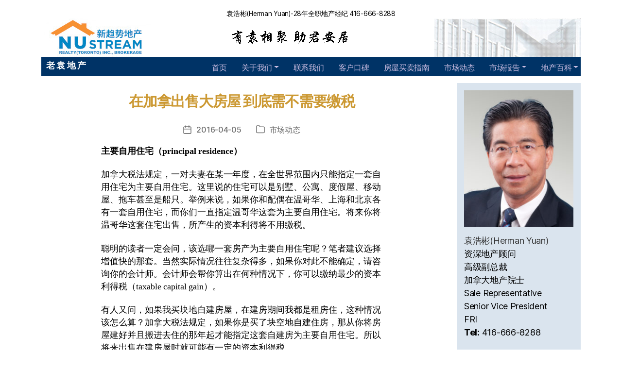

--- FILE ---
content_type: text/html; charset=UTF-8
request_url: http://www.laoyuan.com/archives/9865
body_size: 9479
content:
<!DOCTYPE html>
<html class="no-js" lang="zh-Hans">
<head>
    <meta charset="UTF-8">
    <meta name="viewport" content="width=device-width, initial-scale=1">
    <meta http-equiv="X-UA-Compatible" content="IE=edge">
    <link rel="profile" href="https://gmpg.org/xfn/11">
    <title>在加拿出售大房屋 到底需不需要缴税 &#8211; 多伦多老袁房地产</title>
<meta name='robots' content='max-image-preview:large' />
<link rel="alternate" title="oEmbed (JSON)" type="application/json+oembed" href="http://www.laoyuan.com/wp-json/oembed/1.0/embed?url=http%3A%2F%2Fwww.laoyuan.com%2Farchives%2F9865" />
<link rel="alternate" title="oEmbed (XML)" type="text/xml+oembed" href="http://www.laoyuan.com/wp-json/oembed/1.0/embed?url=http%3A%2F%2Fwww.laoyuan.com%2Farchives%2F9865&#038;format=xml" />
<style id='wp-img-auto-sizes-contain-inline-css'>
img:is([sizes=auto i],[sizes^="auto," i]){contain-intrinsic-size:3000px 1500px}
/*# sourceURL=wp-img-auto-sizes-contain-inline-css */
</style>
<link rel='stylesheet' id='wp-block-library-css' href='http://www.laoyuan.com/wp-includes/css/dist/block-library/style.min.css?ver=6.9' media='all' />
<style id='global-styles-inline-css'>
:root{--wp--preset--aspect-ratio--square: 1;--wp--preset--aspect-ratio--4-3: 4/3;--wp--preset--aspect-ratio--3-4: 3/4;--wp--preset--aspect-ratio--3-2: 3/2;--wp--preset--aspect-ratio--2-3: 2/3;--wp--preset--aspect-ratio--16-9: 16/9;--wp--preset--aspect-ratio--9-16: 9/16;--wp--preset--color--black: #000000;--wp--preset--color--cyan-bluish-gray: #abb8c3;--wp--preset--color--white: #ffffff;--wp--preset--color--pale-pink: #f78da7;--wp--preset--color--vivid-red: #cf2e2e;--wp--preset--color--luminous-vivid-orange: #ff6900;--wp--preset--color--luminous-vivid-amber: #fcb900;--wp--preset--color--light-green-cyan: #7bdcb5;--wp--preset--color--vivid-green-cyan: #00d084;--wp--preset--color--pale-cyan-blue: #8ed1fc;--wp--preset--color--vivid-cyan-blue: #0693e3;--wp--preset--color--vivid-purple: #9b51e0;--wp--preset--color--accent: #e22658;--wp--preset--color--primary: #000000;--wp--preset--color--secondary: #6d6d6d;--wp--preset--color--subtle-background: #dbdbdb;--wp--preset--color--background: #ffffff;--wp--preset--gradient--vivid-cyan-blue-to-vivid-purple: linear-gradient(135deg,rgb(6,147,227) 0%,rgb(155,81,224) 100%);--wp--preset--gradient--light-green-cyan-to-vivid-green-cyan: linear-gradient(135deg,rgb(122,220,180) 0%,rgb(0,208,130) 100%);--wp--preset--gradient--luminous-vivid-amber-to-luminous-vivid-orange: linear-gradient(135deg,rgb(252,185,0) 0%,rgb(255,105,0) 100%);--wp--preset--gradient--luminous-vivid-orange-to-vivid-red: linear-gradient(135deg,rgb(255,105,0) 0%,rgb(207,46,46) 100%);--wp--preset--gradient--very-light-gray-to-cyan-bluish-gray: linear-gradient(135deg,rgb(238,238,238) 0%,rgb(169,184,195) 100%);--wp--preset--gradient--cool-to-warm-spectrum: linear-gradient(135deg,rgb(74,234,220) 0%,rgb(151,120,209) 20%,rgb(207,42,186) 40%,rgb(238,44,130) 60%,rgb(251,105,98) 80%,rgb(254,248,76) 100%);--wp--preset--gradient--blush-light-purple: linear-gradient(135deg,rgb(255,206,236) 0%,rgb(152,150,240) 100%);--wp--preset--gradient--blush-bordeaux: linear-gradient(135deg,rgb(254,205,165) 0%,rgb(254,45,45) 50%,rgb(107,0,62) 100%);--wp--preset--gradient--luminous-dusk: linear-gradient(135deg,rgb(255,203,112) 0%,rgb(199,81,192) 50%,rgb(65,88,208) 100%);--wp--preset--gradient--pale-ocean: linear-gradient(135deg,rgb(255,245,203) 0%,rgb(182,227,212) 50%,rgb(51,167,181) 100%);--wp--preset--gradient--electric-grass: linear-gradient(135deg,rgb(202,248,128) 0%,rgb(113,206,126) 100%);--wp--preset--gradient--midnight: linear-gradient(135deg,rgb(2,3,129) 0%,rgb(40,116,252) 100%);--wp--preset--font-size--small: 18px;--wp--preset--font-size--medium: 20px;--wp--preset--font-size--large: 26.25px;--wp--preset--font-size--x-large: 42px;--wp--preset--font-size--normal: 21px;--wp--preset--font-size--larger: 32px;--wp--preset--spacing--20: 0.44rem;--wp--preset--spacing--30: 0.67rem;--wp--preset--spacing--40: 1rem;--wp--preset--spacing--50: 1.5rem;--wp--preset--spacing--60: 2.25rem;--wp--preset--spacing--70: 3.38rem;--wp--preset--spacing--80: 5.06rem;--wp--preset--shadow--natural: 6px 6px 9px rgba(0, 0, 0, 0.2);--wp--preset--shadow--deep: 12px 12px 50px rgba(0, 0, 0, 0.4);--wp--preset--shadow--sharp: 6px 6px 0px rgba(0, 0, 0, 0.2);--wp--preset--shadow--outlined: 6px 6px 0px -3px rgb(255, 255, 255), 6px 6px rgb(0, 0, 0);--wp--preset--shadow--crisp: 6px 6px 0px rgb(0, 0, 0);}:where(.is-layout-flex){gap: 0.5em;}:where(.is-layout-grid){gap: 0.5em;}body .is-layout-flex{display: flex;}.is-layout-flex{flex-wrap: wrap;align-items: center;}.is-layout-flex > :is(*, div){margin: 0;}body .is-layout-grid{display: grid;}.is-layout-grid > :is(*, div){margin: 0;}:where(.wp-block-columns.is-layout-flex){gap: 2em;}:where(.wp-block-columns.is-layout-grid){gap: 2em;}:where(.wp-block-post-template.is-layout-flex){gap: 1.25em;}:where(.wp-block-post-template.is-layout-grid){gap: 1.25em;}.has-black-color{color: var(--wp--preset--color--black) !important;}.has-cyan-bluish-gray-color{color: var(--wp--preset--color--cyan-bluish-gray) !important;}.has-white-color{color: var(--wp--preset--color--white) !important;}.has-pale-pink-color{color: var(--wp--preset--color--pale-pink) !important;}.has-vivid-red-color{color: var(--wp--preset--color--vivid-red) !important;}.has-luminous-vivid-orange-color{color: var(--wp--preset--color--luminous-vivid-orange) !important;}.has-luminous-vivid-amber-color{color: var(--wp--preset--color--luminous-vivid-amber) !important;}.has-light-green-cyan-color{color: var(--wp--preset--color--light-green-cyan) !important;}.has-vivid-green-cyan-color{color: var(--wp--preset--color--vivid-green-cyan) !important;}.has-pale-cyan-blue-color{color: var(--wp--preset--color--pale-cyan-blue) !important;}.has-vivid-cyan-blue-color{color: var(--wp--preset--color--vivid-cyan-blue) !important;}.has-vivid-purple-color{color: var(--wp--preset--color--vivid-purple) !important;}.has-black-background-color{background-color: var(--wp--preset--color--black) !important;}.has-cyan-bluish-gray-background-color{background-color: var(--wp--preset--color--cyan-bluish-gray) !important;}.has-white-background-color{background-color: var(--wp--preset--color--white) !important;}.has-pale-pink-background-color{background-color: var(--wp--preset--color--pale-pink) !important;}.has-vivid-red-background-color{background-color: var(--wp--preset--color--vivid-red) !important;}.has-luminous-vivid-orange-background-color{background-color: var(--wp--preset--color--luminous-vivid-orange) !important;}.has-luminous-vivid-amber-background-color{background-color: var(--wp--preset--color--luminous-vivid-amber) !important;}.has-light-green-cyan-background-color{background-color: var(--wp--preset--color--light-green-cyan) !important;}.has-vivid-green-cyan-background-color{background-color: var(--wp--preset--color--vivid-green-cyan) !important;}.has-pale-cyan-blue-background-color{background-color: var(--wp--preset--color--pale-cyan-blue) !important;}.has-vivid-cyan-blue-background-color{background-color: var(--wp--preset--color--vivid-cyan-blue) !important;}.has-vivid-purple-background-color{background-color: var(--wp--preset--color--vivid-purple) !important;}.has-black-border-color{border-color: var(--wp--preset--color--black) !important;}.has-cyan-bluish-gray-border-color{border-color: var(--wp--preset--color--cyan-bluish-gray) !important;}.has-white-border-color{border-color: var(--wp--preset--color--white) !important;}.has-pale-pink-border-color{border-color: var(--wp--preset--color--pale-pink) !important;}.has-vivid-red-border-color{border-color: var(--wp--preset--color--vivid-red) !important;}.has-luminous-vivid-orange-border-color{border-color: var(--wp--preset--color--luminous-vivid-orange) !important;}.has-luminous-vivid-amber-border-color{border-color: var(--wp--preset--color--luminous-vivid-amber) !important;}.has-light-green-cyan-border-color{border-color: var(--wp--preset--color--light-green-cyan) !important;}.has-vivid-green-cyan-border-color{border-color: var(--wp--preset--color--vivid-green-cyan) !important;}.has-pale-cyan-blue-border-color{border-color: var(--wp--preset--color--pale-cyan-blue) !important;}.has-vivid-cyan-blue-border-color{border-color: var(--wp--preset--color--vivid-cyan-blue) !important;}.has-vivid-purple-border-color{border-color: var(--wp--preset--color--vivid-purple) !important;}.has-vivid-cyan-blue-to-vivid-purple-gradient-background{background: var(--wp--preset--gradient--vivid-cyan-blue-to-vivid-purple) !important;}.has-light-green-cyan-to-vivid-green-cyan-gradient-background{background: var(--wp--preset--gradient--light-green-cyan-to-vivid-green-cyan) !important;}.has-luminous-vivid-amber-to-luminous-vivid-orange-gradient-background{background: var(--wp--preset--gradient--luminous-vivid-amber-to-luminous-vivid-orange) !important;}.has-luminous-vivid-orange-to-vivid-red-gradient-background{background: var(--wp--preset--gradient--luminous-vivid-orange-to-vivid-red) !important;}.has-very-light-gray-to-cyan-bluish-gray-gradient-background{background: var(--wp--preset--gradient--very-light-gray-to-cyan-bluish-gray) !important;}.has-cool-to-warm-spectrum-gradient-background{background: var(--wp--preset--gradient--cool-to-warm-spectrum) !important;}.has-blush-light-purple-gradient-background{background: var(--wp--preset--gradient--blush-light-purple) !important;}.has-blush-bordeaux-gradient-background{background: var(--wp--preset--gradient--blush-bordeaux) !important;}.has-luminous-dusk-gradient-background{background: var(--wp--preset--gradient--luminous-dusk) !important;}.has-pale-ocean-gradient-background{background: var(--wp--preset--gradient--pale-ocean) !important;}.has-electric-grass-gradient-background{background: var(--wp--preset--gradient--electric-grass) !important;}.has-midnight-gradient-background{background: var(--wp--preset--gradient--midnight) !important;}.has-small-font-size{font-size: var(--wp--preset--font-size--small) !important;}.has-medium-font-size{font-size: var(--wp--preset--font-size--medium) !important;}.has-large-font-size{font-size: var(--wp--preset--font-size--large) !important;}.has-x-large-font-size{font-size: var(--wp--preset--font-size--x-large) !important;}
/*# sourceURL=global-styles-inline-css */
</style>

<style id='classic-theme-styles-inline-css'>
/*! This file is auto-generated */
.wp-block-button__link{color:#fff;background-color:#32373c;border-radius:9999px;box-shadow:none;text-decoration:none;padding:calc(.667em + 2px) calc(1.333em + 2px);font-size:1.125em}.wp-block-file__button{background:#32373c;color:#fff;text-decoration:none}
/*# sourceURL=/wp-includes/css/classic-themes.min.css */
</style>
<link rel='stylesheet' id='laoyuan-bootstrap-css' href='http://www.laoyuan.com/wp-content/themes/LaoYuan/assets/css/bootstrap.min.css?ver=6.9' media='all' />
<link rel='stylesheet' id='laoyuan-fontawesome-css' href='http://www.laoyuan.com/wp-content/themes/LaoYuan/assets/css/fontawesome-all.min.css?ver=6.9' media='all' />
<link rel='stylesheet' id='twentytwenty-style-css' href='http://www.laoyuan.com/wp-content/themes/LaoYuan/style.css?ver=1.0' media='all' />
<link rel='stylesheet' id='twentytwenty-print-style-css' href='http://www.laoyuan.com/wp-content/themes/LaoYuan/print.css?ver=1.0' media='print' />
<link rel='stylesheet' id='laoyuan-style-css' href='http://www.laoyuan.com/wp-content/themes/LaoYuan/assets/css/laoyuan.css?ver=1.0' media='all' />
<script src="http://www.laoyuan.com/wp-includes/js/jquery/jquery.min.js?ver=3.7.1" id="jquery-core-js"></script>
<script src="http://www.laoyuan.com/wp-includes/js/jquery/jquery-migrate.min.js?ver=3.4.1" id="jquery-migrate-js"></script>
<script src="http://www.laoyuan.com/wp-content/themes/LaoYuan/assets/js/index.js?ver=1.0" id="twentytwenty-js-js" async></script>
<link rel="https://api.w.org/" href="http://www.laoyuan.com/wp-json/" /><link rel="alternate" title="JSON" type="application/json" href="http://www.laoyuan.com/wp-json/wp/v2/posts/9865" /><link rel="EditURI" type="application/rsd+xml" title="RSD" href="http://www.laoyuan.com/xmlrpc.php?rsd" />
<meta name="generator" content="WordPress 6.9" />
<link rel="canonical" href="http://www.laoyuan.com/archives/9865" />
<link rel='shortlink' href='http://www.laoyuan.com/?p=9865' />
	<script>document.documentElement.className = document.documentElement.className.replace( 'no-js', 'js' );</script>
	<link rel="shortcut icon" type="image/x-icon" href="http://www.laoyuan.com/wp-content/themes/LaoYuan/assets/images/favicon.ico" /><style id="custom-background-css">
body.custom-background { background-color: #ffffff; }
</style>
	    <!-- Global site tag (gtag.js) - Google Analytics -->
    <script async src="https://www.googletagmanager.com/gtag/js?id=UA-165972-1"></script>
    <script>
      window.dataLayer = window.dataLayer || [];
      function gtag(){dataLayer.push(arguments);}
      gtag('js', new Date());

      gtag('config', 'UA-165972-1');
    </script>
</head>
<body class="wp-singular post-template-default single single-post postid-9865 single-format-standard custom-background wp-custom-logo wp-embed-responsive wp-theme-LaoYuan singular missing-post-thumbnail has-single-pagination showing-comments show-avatars footer-top-visible reduced-spacing">
	<a class="skip-link screen-reader-text" href="#site-content">跳至内容</a><header id="masthead" class="site-header" role="banner">
    <div class="container">
        <div class="toptext text-center mt-1 small">袁浩彬(Herman Yuan)-28年全职地产经纪 416-666-8288</div>
        <div class="row">
            <div class="col-md">
                <a href="http://www.laoyuan.com/" class="custom-logo-link" rel="home"><img width="226" height="79" src="http://www.laoyuan.com/wp-content/uploads/2020/07/top-left-3.jpg" class="custom-logo" alt="新趋势地产老袁团队" decoding="async" /></a> 
            </div>
            <div class="col-md">
                <img class="img-fluid d-block mx-auto mx-md-0 custom-header-image" src="http://www.laoyuan.com/wp-content/themes/LaoYuan/assets/images/banner-word.gif" height="79" width="262" alt="Toronto 多伦多 房地产 经纪 豪宅买卖行情">
            </div>
            <div class="col-md d-none d-sm-block">
                <img style="display:block;" class="img-fluid  float-right" src="http://www.laoyuan.com/wp-content/themes/LaoYuan/assets/images/top-building.jpg" alt="多伦多老袁房地产" border="0">
            </div>
        </div>
    </div>
    <div class="container">
        <nav class="navbar navbar-expand-lg navbar-dark ly-navbar p-0 sticky-top">
            <div class="navbar-brand ml-3">
                <a class="site-title" href="/">老 袁 地 产</a>
            </div>
            <button class="navbar-toggler ly-toggler" type="button" data-toggle="collapse" data-target="#collapsibleNavbar" aria-controls="" aria-expanded="false" aria-label="Toggle navigation">
                <span class="navbar-toggler-icon"></span>
            </button>
            <div class="collapse navbar-collapse justify-content-end" id="collapsibleNavbar">
            <ul id="menu-primary" class="navbar-nav ml-auto"><li itemscope="itemscope" itemtype="https://www.schema.org/SiteNavigationElement" id="menu-item-5171" class="menu-item menu-item-type-custom menu-item-object-custom menu-item-home menu-item-5171 nav-item"><a title="首页" href="http://www.laoyuan.com/" class="nav-link">首页</a></li>
<li itemscope="itemscope" itemtype="https://www.schema.org/SiteNavigationElement" id="menu-item-5176" class="menu-item menu-item-type-custom menu-item-object-custom menu-item-has-children dropdown menu-item-5176 nav-item"><a title="关于我们" href="#" data-toggle="dropdown" aria-haspopup="true" aria-expanded="false" class="dropdown-toggle nav-link" id="menu-item-dropdown-5176">关于我们</a><span class="icon"></span>
<ul class="dropdown-menu" aria-labelledby="menu-item-dropdown-5176" role="menu">
	<li itemscope="itemscope" itemtype="https://www.schema.org/SiteNavigationElement" id="menu-item-5173" class="menu-item menu-item-type-post_type menu-item-object-page menu-item-5173 nav-item"><a title="关于我们" href="http://www.laoyuan.com/about" class="dropdown-item">关于我们</a></li>
	<li itemscope="itemscope" itemtype="https://www.schema.org/SiteNavigationElement" id="menu-item-10595" class="menu-item menu-item-type-taxonomy menu-item-object-category menu-item-10595 nav-item"><a title="经纪手记" href="http://www.laoyuan.com/archives/category/agentdiary" class="dropdown-item">经纪手记</a></li>
	<li itemscope="itemscope" itemtype="https://www.schema.org/SiteNavigationElement" id="menu-item-10704" class="menu-item menu-item-type-post_type menu-item-object-page menu-item-10704 nav-item"><a title="从业15周年晚宴" href="http://www.laoyuan.com/%e4%bb%8e%e4%b8%9a15%e5%91%a8%e5%b9%b4%e6%99%9a%e5%ae%b4" class="dropdown-item">从业15周年晚宴</a></li>
	<li itemscope="itemscope" itemtype="https://www.schema.org/SiteNavigationElement" id="menu-item-5174" class="menu-item menu-item-type-post_type menu-item-object-page menu-item-5174 nav-item"><a title="活动相册" href="http://www.laoyuan.com/gallery" class="dropdown-item">活动相册</a></li>
</ul>
</li>
<li itemscope="itemscope" itemtype="https://www.schema.org/SiteNavigationElement" id="menu-item-5177" class="menu-item menu-item-type-post_type menu-item-object-page menu-item-5177 nav-item"><a title="联系我们" href="http://www.laoyuan.com/contact-us" class="nav-link">联系我们</a></li>
<li itemscope="itemscope" itemtype="https://www.schema.org/SiteNavigationElement" id="menu-item-5178" class="menu-item menu-item-type-post_type menu-item-object-page menu-item-5178 nav-item"><a title="客户口碑" href="http://www.laoyuan.com/testimonials" class="nav-link">客户口碑</a></li>
<li itemscope="itemscope" itemtype="https://www.schema.org/SiteNavigationElement" id="menu-item-5179" class="menu-item menu-item-type-post_type menu-item-object-page menu-item-5179 nav-item"><a title="房屋买卖指南" href="http://www.laoyuan.com/buy-sell-guide" class="nav-link">房屋买卖指南</a></li>
<li itemscope="itemscope" itemtype="https://www.schema.org/SiteNavigationElement" id="menu-item-5180" class="menu-item menu-item-type-taxonomy menu-item-object-category current-post-ancestor current-menu-parent current-post-parent active menu-item-5180 nav-item"><a title="市场动态" href="http://www.laoyuan.com/archives/category/news" class="nav-link">市场动态</a></li>
<li itemscope="itemscope" itemtype="https://www.schema.org/SiteNavigationElement" id="menu-item-5181" class="menu-item menu-item-type-custom menu-item-object-custom menu-item-has-children dropdown menu-item-5181 nav-item"><a title="市场报告" href="#" data-toggle="dropdown" aria-haspopup="true" aria-expanded="false" class="dropdown-toggle nav-link" id="menu-item-dropdown-5181">市场报告</a><span class="icon"></span>
<ul class="dropdown-menu" aria-labelledby="menu-item-dropdown-5181" role="menu">
	<li itemscope="itemscope" itemtype="https://www.schema.org/SiteNavigationElement" id="menu-item-5182" class="menu-item menu-item-type-post_type menu-item-object-page menu-item-5182 nav-item"><a title="市场报告" href="http://www.laoyuan.com/market-report" class="dropdown-item">市场报告</a></li>
	<li itemscope="itemscope" itemtype="https://www.schema.org/SiteNavigationElement" id="menu-item-5183" class="menu-item menu-item-type-post_type menu-item-object-page menu-item-5183 nav-item"><a title="学校排名" href="http://www.laoyuan.com/schools-ranking" class="dropdown-item">学校排名</a></li>
</ul>
</li>
<li itemscope="itemscope" itemtype="https://www.schema.org/SiteNavigationElement" id="menu-item-5172" class="menu-item menu-item-type-custom menu-item-object-custom menu-item-has-children dropdown menu-item-5172 nav-item"><a title="地产百科" href="#" data-toggle="dropdown" aria-haspopup="true" aria-expanded="false" class="dropdown-toggle nav-link" id="menu-item-dropdown-5172">地产百科</a><span class="icon"></span>
<ul class="dropdown-menu" aria-labelledby="menu-item-dropdown-5172" role="menu">
	<li itemscope="itemscope" itemtype="https://www.schema.org/SiteNavigationElement" id="menu-item-5184" class="menu-item menu-item-type-taxonomy menu-item-object-category menu-item-5184 nav-item"><a title="置业锦囊" href="http://www.laoyuan.com/archives/category/settled" class="dropdown-item">置业锦囊</a></li>
	<li itemscope="itemscope" itemtype="https://www.schema.org/SiteNavigationElement" id="menu-item-5185" class="menu-item menu-item-type-taxonomy menu-item-object-category menu-item-5185 nav-item"><a title="房屋保养" href="http://www.laoyuan.com/archives/category/maintenance" class="dropdown-item">房屋保养</a></li>
	<li itemscope="itemscope" itemtype="https://www.schema.org/SiteNavigationElement" id="menu-item-5186" class="menu-item menu-item-type-taxonomy menu-item-object-category menu-item-5186 nav-item"><a title="政策法规" href="http://www.laoyuan.com/archives/category/regulations" class="dropdown-item">政策法规</a></li>
	<li itemscope="itemscope" itemtype="https://www.schema.org/SiteNavigationElement" id="menu-item-5187" class="menu-item menu-item-type-taxonomy menu-item-object-category menu-item-5187 nav-item"><a title="家居安全" href="http://www.laoyuan.com/archives/category/homesafety" class="dropdown-item">家居安全</a></li>
	<li itemscope="itemscope" itemtype="https://www.schema.org/SiteNavigationElement" id="menu-item-5188" class="menu-item menu-item-type-taxonomy menu-item-object-category menu-item-5188 nav-item"><a title="专业知识" href="http://www.laoyuan.com/archives/category/knowledge" class="dropdown-item">专业知识</a></li>
</ul>
</li>
</ul>            </div>
        </nav>
    </div><!--header-->
</header>	<div class="container" id="site-content">
        <div class="row">
            <div class="col-sm-9">
				
<article class="post-9865 post type-post status-publish format-standard hentry category-news" id="post-9865">

	
<header class="entry-header has-text-align-center header-footer-group">

	<div class="entry-header-inner section-inner medium">

		<h1 class="entry-title">在加拿出售大房屋 到底需不需要缴税</h1>
		<div class="post-meta-wrapper post-meta-single post-meta-single-top">

			<ul class="post-meta">

									<li class="post-date meta-wrapper">
						<span class="meta-icon">
							<span class="screen-reader-text">发布日期</span>
							<svg class="svg-icon" aria-hidden="true" role="img" focusable="false" xmlns="http://www.w3.org/2000/svg" width="18" height="19" viewBox="0 0 18 19"><path fill="" d="M4.60069444,4.09375 L3.25,4.09375 C2.47334957,4.09375 1.84375,4.72334957 1.84375,5.5 L1.84375,7.26736111 L16.15625,7.26736111 L16.15625,5.5 C16.15625,4.72334957 15.5266504,4.09375 14.75,4.09375 L13.3993056,4.09375 L13.3993056,4.55555556 C13.3993056,5.02154581 13.0215458,5.39930556 12.5555556,5.39930556 C12.0895653,5.39930556 11.7118056,5.02154581 11.7118056,4.55555556 L11.7118056,4.09375 L6.28819444,4.09375 L6.28819444,4.55555556 C6.28819444,5.02154581 5.9104347,5.39930556 5.44444444,5.39930556 C4.97845419,5.39930556 4.60069444,5.02154581 4.60069444,4.55555556 L4.60069444,4.09375 Z M6.28819444,2.40625 L11.7118056,2.40625 L11.7118056,1 C11.7118056,0.534009742 12.0895653,0.15625 12.5555556,0.15625 C13.0215458,0.15625 13.3993056,0.534009742 13.3993056,1 L13.3993056,2.40625 L14.75,2.40625 C16.4586309,2.40625 17.84375,3.79136906 17.84375,5.5 L17.84375,15.875 C17.84375,17.5836309 16.4586309,18.96875 14.75,18.96875 L3.25,18.96875 C1.54136906,18.96875 0.15625,17.5836309 0.15625,15.875 L0.15625,5.5 C0.15625,3.79136906 1.54136906,2.40625 3.25,2.40625 L4.60069444,2.40625 L4.60069444,1 C4.60069444,0.534009742 4.97845419,0.15625 5.44444444,0.15625 C5.9104347,0.15625 6.28819444,0.534009742 6.28819444,1 L6.28819444,2.40625 Z M1.84375,8.95486111 L1.84375,15.875 C1.84375,16.6516504 2.47334957,17.28125 3.25,17.28125 L14.75,17.28125 C15.5266504,17.28125 16.15625,16.6516504 16.15625,15.875 L16.15625,8.95486111 L1.84375,8.95486111 Z" /></svg>						</span>
						<span class="meta-text">
							<!--<a href="http://www.laoyuan.com/archives/9865">2016-04-05</a>-->
							2016-04-05						</span>
					</li>
										<li class="post-categories meta-wrapper">
						<span class="meta-icon">
							<span class="screen-reader-text">分类</span>
							<svg class="svg-icon" aria-hidden="true" role="img" focusable="false" xmlns="http://www.w3.org/2000/svg" width="20" height="19" viewBox="0 0 20 19"><path fill="" d="M2.8,1.85 C2.275329,1.85 1.85,2.27532949 1.85,2.8 L1.85,15.4 C1.85,15.9246705 2.275329,16.35 2.8,16.35 L17.2,16.35 C17.724671,16.35 18.15,15.9246705 18.15,15.4 L18.15,5.5 C18.15,4.97532949 17.724671,4.55 17.2,4.55 L9.1,4.55 C8.8158,4.55 8.550403,4.40796403 8.392757,4.17149517 L6.845094,1.85 L2.8,1.85 Z M17.2,2.85 C18.663555,2.85 19.85,4.03644541 19.85,5.5 L19.85,15.4 C19.85,16.8635546 18.663555,18.05 17.2,18.05 L2.8,18.05 C1.336445,18.05 0.15,16.8635546 0.15,15.4 L0.15,2.8 C0.15,1.33644541 1.336445,0.15 2.8,0.15 L7.3,0.15 C7.5842,0.15 7.849597,0.292035965 8.007243,0.528504833 L9.554906,2.85 L17.2,2.85 Z" /></svg>						</span>
						<span class="meta-text">
							 <a href="http://www.laoyuan.com/archives/category/news" rel="category tag">市场动态</a>						</span>
					</li>
					
			</ul><!-- .post-meta -->

		</div><!-- .post-meta-wrapper -->

		
	</div><!-- .entry-header-inner -->

</header><!-- .entry-header -->

	<div class="post-inner thin ">

		<div class="entry-content">

			<p><strong>主要自用住宅（principal residence）</strong></p>
<p>加拿大税法规定，一对夫妻在某一年度，在全世界范围内只能指定一套自用住宅为主要自用住宅。这里说的住宅可以是别墅、公寓、度假屋、移动屋、拖车甚至是船只。举例来说，如果你和配偶在温哥华、上海和北京各有一套自用住宅，而你们一直指定温哥华这套为主要自用住宅。将来你将温哥华这套住宅出售，所产生的资本利得将不用缴税。</p>
<p>聪明的读者一定会问，该选哪一套房产为主要自用住宅呢？笔者建议选择增值快的那套。当然实际情况往往复杂得多，如果你对此不能确定，请咨询你的会计师。会计师会帮你算出在何种情况下，你可以缴纳最少的资本利得税（taxable capital gain）。</p>
<p>有人又问，如果我买块地自建房屋，在建房期间我都是租房住，这种情况该怎么算？加拿大税法规定，如果你是买了块空地自建住房，那从你将房屋建好并且搬进去住的那年起才能指定这套自建房为主要自用住宅。所以将来出售在建房屋时就可能有一定的资本利得税。</p>
<p><strong>度假屋或第二套自用住宅（cottage or second home）</strong></p>
<p><img></p>
<p>笔者经常会被问到这样的问题：&ldquo;除了温哥华的主要自用住宅外，我在上海还有一套房产。平时爸妈住或是空着，我们夫妻一般不住，只有回上海探亲时，短住一段时间。如果我将上海的房产卖掉，要不要在加拿大缴税？&rdquo;这种情况，就是我们所说的除了主要自用住宅外，在全世界范围内还有第二套（或更多套）供自己和家人亲戚使用或享用的自用住宅。比如说在海南的度假屋、在国内拥有的第二套自用住宅等。</p>
<p>回到刚才的问题，将上海的自用住宅卖掉，要不要向加拿大政府缴税？答案是：如果出售价格高于成本（这里的成本不一定就是当年的购房价），就要缴纳资本利得税。</p>
<p>举例来说，你在2008年以人民币150万购买了上海的一套商品房自住。2012年你和家人移民加拿大，移民时上海自住房的市场评估价是人民币300万。2015年你将上海的自住房以人民币500万的价格卖掉。在申报2015年个人所得税时，你需要申报相当于人民币200万（售出价格500万减去登陆当年的市场评估价300万）的资本利得。50%的资本利得（人民币100万）需要按照2015年的个人所得向加拿大政府纳税，约合加币$203,400（假设2015年平均年汇率：1人民币＝0.2034加币）。</p>
<p>最后，友情提示大家，2015年的报税截止日期是2016年5月2日（因为4月30日是周六）。如果不能及时报税，商品和服务退税（GST Credit）、牛奶金（CCTB）和老年金（OAS）的发放都会受到影响。</p>
<p>（加国无忧）</p>
<p><strong><span>老袁地产网 </span></strong><span>www.laoyuan.com</span> <span>| </span><span>www.hermanyuan.com</span><span>&nbsp; &nbsp;&nbsp;</span></p>
<p><span>服</span><span>务热线：</span><strong><span>416-666-8288</span></strong><span>；</span><strong><span>416-666-6816</span></strong></p>
<p><strong><span>有袁相聚 助君安居</span></strong></p>

		</div><!-- .entry-content -->

	</div><!-- .post-inner -->

	<div class="section-inner">
		
	</div><!-- .section-inner -->

	
	<nav class="pagination-single section-inner" aria-label="文章" role="navigation">

		<hr class="styled-separator is-style-wide" aria-hidden="true" />

		<div class="pagination-single-inner">

			
				<a class="previous-post" href="http://www.laoyuan.com/archives/9868">
					<span class="arrow" aria-hidden="true">&larr;</span>
					<span class="title"><span class="title-inner">买家纠纷多 多伦多地产商或被吊销注册</span></span>
				</a>

				
				<a class="next-post" href="http://www.laoyuan.com/archives/9866">
					<span class="arrow" aria-hidden="true">&rarr;</span>
						<span class="title"><span class="title-inner">多伦多第一季度房价飙升 2位数持续上涨</span></span>
				</a>
				
		</div><!-- .pagination-single-inner -->

		<hr class="styled-separator is-style-wide" aria-hidden="true" />

	</nav><!-- .pagination-single -->

	
</article><!-- .post -->
            </div>

			<div class="col-sm-3" id="right-sidebar">
				<div class="p-4 h-100 right-sidebar-container">
				<div class="widget widget_media_image"><div class="widget-content"><img width="240" height="300" src="http://www.laoyuan.com/wp-content/uploads/2021/01/DSC7995-240x300.jpg" class="image wp-image-10906  attachment-medium size-medium" alt="" style="max-width: 100%; height: auto;" decoding="async" loading="lazy" srcset="http://www.laoyuan.com/wp-content/uploads/2021/01/DSC7995-240x300.jpg 240w, http://www.laoyuan.com/wp-content/uploads/2021/01/DSC7995-819x1024.jpg 819w, http://www.laoyuan.com/wp-content/uploads/2021/01/DSC7995-768x960.jpg 768w, http://www.laoyuan.com/wp-content/uploads/2021/01/DSC7995-1229x1536.jpg 1229w, http://www.laoyuan.com/wp-content/uploads/2021/01/DSC7995-1638x2048.jpg 1638w, http://www.laoyuan.com/wp-content/uploads/2021/01/DSC7995-1200x1500.jpg 1200w, http://www.laoyuan.com/wp-content/uploads/2021/01/DSC7995-1980x2475.jpg 1980w, http://www.laoyuan.com/wp-content/uploads/2021/01/DSC7995-scaled.jpg 2048w" sizes="auto, (max-width: 240px) 100vw, 240px" /></div></div><div class="widget_text widget widget_custom_html"><div class="widget_text widget-content"><div class="textwidget custom-html-widget"><div>
   <a href="mailto:hyuan@trebnet.com?bcc=hyuan9826@hotmail.com;yuan8288@gmail.com">袁浩彬(Herman Yuan)</a>
	<br>资深地产顾问
	<br>高级副总裁
	<br>加拿大地产院士
	<br>Sale Representative
	<br>Senior Vice President
        <br>FRI
        <br>
<strong>Tel:</strong> 416-666-8288<br />
	<br>NU STREAM REALTY (TORONTO) INC.,
	<br>BROKERAGE
	<br>140 York Boulevard
	<br>Richmond Hill, On
	<br>L4B 3J6<br />
	<br>Tel: 416-333-1111
	<br>Fax: 647-695-1188
</div></div></div></div><div class="widget widget_media_image"><div class="widget-content"><figure style="width: 150px" class="wp-caption alignnone"><img class="image " src="http://www.laoyuan.com/wp-content/uploads/2020/06/Herman_wechat-150x150-1.jpg" alt="WeChat" width="150" height="150" decoding="async" loading="lazy" /><figcaption class="wp-caption-text">     微信扫码</figcaption></figure></div></div>				</div>
            </div>
        </div>
    </div>

<div class="container mt-0 small" id="footer">
        <div style="background-color: #003366;height:5px;"></div>
        <div class="text-center">版权所有&copy; 老 袁 地 产 2003-2026&nbsp;|&nbsp;<a href="http://www.laoyuan.com/contact-us">联系我们</a>&nbsp;|&nbsp;<a href="http://www.laoyuan.com/privacy-policy">隐私政策</a>&nbsp;|&nbsp;<a href="http://www.laoyuan.com/privacy-policy">免责申明</a><br>Toronto 多伦多 房地产 经纪 豪宅买卖行情</div>
</div>
<a id="back-to-top" href="#" class="btn btn-dark btn-lg back-to-top" role="button"><i class="fas fa-chevron-up"></i></a>
<script type="speculationrules">
{"prefetch":[{"source":"document","where":{"and":[{"href_matches":"/*"},{"not":{"href_matches":["/wp-*.php","/wp-admin/*","/wp-content/uploads/*","/wp-content/*","/wp-content/plugins/*","/wp-content/themes/LaoYuan/*","/*\\?(.+)"]}},{"not":{"selector_matches":"a[rel~=\"nofollow\"]"}},{"not":{"selector_matches":".no-prefetch, .no-prefetch a"}}]},"eagerness":"conservative"}]}
</script>
	<script>
	/(trident|msie)/i.test(navigator.userAgent)&&document.getElementById&&window.addEventListener&&window.addEventListener("hashchange",function(){var t,e=location.hash.substring(1);/^[A-z0-9_-]+$/.test(e)&&(t=document.getElementById(e))&&(/^(?:a|select|input|button|textarea)$/i.test(t.tagName)||(t.tabIndex=-1),t.focus())},!1);
	</script>
	<script src="http://www.laoyuan.com/wp-content/themes/LaoYuan/assets/js/laoyuan.js?ver=6.9" id="laoyuan-script-js"></script>
<script src="http://www.laoyuan.com/wp-content/themes/LaoYuan/assets/js/popper.min.js?ver=6.9" id="laoyuan-popper-js"></script>
<script src="http://www.laoyuan.com/wp-content/themes/LaoYuan/assets/js/bootstrap.min.js?ver=6.9" id="laoyuan-bootstrapjs-js"></script>
</body>
</html>
<!-- single.php -->